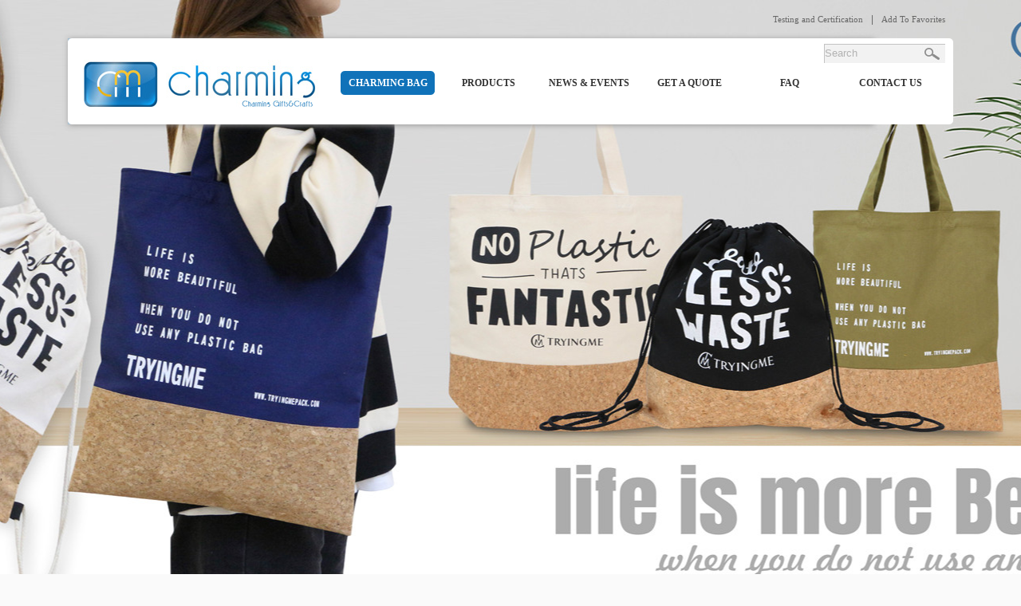

--- FILE ---
content_type: text/html; charset=utf-8
request_url: http://charmingbag.com/fabric-bags.html
body_size: 9110
content:


<!DOCTYPE html PUBLIC "-//W3C//DTD XHTML 1.0 Transitional//EN" "http://www.w3.org/TR/xhtml1/DTD/xhtml1-transitional.dtd">
<html xmlns="http://www.w3.org/1999/xhtml">
<head><title>
	CM-179 - Zipper bag - Wenzhou Charming Gifts&Crafts Co.,Ltd
</title><meta http-equiv="X-UA-Compatible" content="IE=EmulateIE7" /><meta http-equiv="Content-Type" content="text/html; charset=utf-8" />

    <script src="/Scripts/jquery-1.4.2.min.js" type="text/javascript"></script>

    <script src="/Scripts/ScrollPic.js" type="text/javascript"></script>

    <link href="/css/PagerStyle.css" rel="stylesheet" type="text/css" /><link href="/favicon.ico" rel="icon" type="image/x-icon" /><link href="/favicon.ico" rel="shortcut icon" type="image/vnd.microsoft.icon" />

    <script src="/Scripts/CheckBox.js" type="text/javascript"></script>

    <script src="/Scripts/imgtobig.js" type="text/javascript"></script>
<meta name="keywords" content="CM-179 - Zipper bag - Wenzhou Charming Gifts&amp;Crafts Co.,Ltd" /><meta name="description" content="CM-179 - Zipper bag - Wenzhou Charming Gifts&amp;Crafts Co.,Ltd" /><link href="/css/public.css" rel="stylesheet" type="text/css" /></head>
<body>
    <div id="nbframe">
    <div id="nbframe" style="background:url(/UpLoadImage/202205/65915129.jpg) repeat-x center top;"></div>

    <div id="tframe">
        <div class="ttop">
            <div id="heard">
    <div class="htr">
        <a href="/certificates.html">Testing and Certification</a><span>|</span><a href="javascript:"
            onclick="AddFavorite(window.location,document.title)">Add To Favorites</a></div>
</div>

<script language="javascript" type="text/javascript">


function AddFavorite(sURL, sTitle)
{
    try
    {
        window.external.addFavorite(sURL, sTitle);
    }
    catch (e)
    {
        try
        {
            window.sidebar.addPanel(sTitle, sURL, "");
        }
        catch (e)
        {
            alert("Add the collection failed, please use Ctrl+D to add");
        }
    }
}
//设为首页 <a onclick="SetHome(this,window.location)">设为首页</a>
function SetHome(obj,vrl){
        try{
                obj.style.behavior='url(#default#homepage)';obj.setHomePage(vrl);
        }
        catch(e){
                if(window.netscape) {
                        try {
                                netscape.security.PrivilegeManager.enablePrivilege("UniversalXPConnect");
                        }
                        catch (e) {
                                alert("此操作被浏览器拒绝！\n请在浏览器地址栏输入“about:config”并回车\n然后将 [signed.applets.codebase_principal_support]的值设置为'true',双击即可。");
                        }
                        var prefs = Components.classes['@mozilla.org/preferences-service;1'].getService(Components.interfaces.nsIPrefBranch);
                        prefs.setCharPref('browser.startup.homepage',vrl);
                 }
        }
}
</script>

 <script src="/Scripts/script.js" type="text/javascript"></script>

<div class="navbg">
    <div id="tframe">
        <div id="top">
            <div class="log">
                <a href="/" title="{-name-}">
                    <img src="/images/1_02.jpg" /></a></div>
            <div class="tr">
                <div class="tsea">
                    <form id="sform" name="form1" method="post" action="/productssearch.html" onsubmit="return checkForm(this);">
                    <input type="text" name="keyword" id="stext" onblur="if(this.value==''){this.value='Search';this.style.color='#b2b2b2'}"
                        onfocus="if(this.value=='Search'){this.value='';this.style.color='#b2b2b2'}"
                        value="Search" />
                    <input type="submit" name="button" id="sbut" value="" />
                    </form>

                    <script language="javascript" type="text/javascript">
function checkForm(theform) {
	if (theform.keyword.value == ''||theform.keyword.value == 'Search') {
		alert("Please Enter Keyword!");
		theform.keyword.focus();
		return false;
	}
	return true;
}
                    </script>

                </div>
                <div id="nav">
                    <ul id="jsddm">
                        <li><a href="/aboutus.html" class='hover'>Charming Bag</a></li><li><a href="/products.html">Products</a><ul><li><a href='/pp-non-woven-bag.html' title='PP non woven bag'>PP non woven bag</a></li><li><a href='/pp-woven-bag.html' title='PP woven bag'>PP woven bag</a></li><li><a href='/polyester-bag.html' title='Polyester bag'>Polyester bag</a></li><li><a href='/croco-shopping-bag.html' title='Croco Shopping bag'>Croco Shopping bag</a></li><li><a href='/non-woven-bag.html' title='Non woven bag'>Non woven bag</a></li><li><a href='/rpet-non-woven-bag.html' title='Rpet Non woven bag'>Rpet Non woven bag</a></li><li><a href='/bicycle-bag.html' title='Bicycle bag'>Bicycle bag</a></li><li><a href='/tote-bag.html' title='Tote bag'>Tote bag</a></li><li><a href='/paper-bag.html' title='Paper bag'>Paper bag</a></li><li><a href='/beach-mat.html' title='Beach mat'>Beach mat</a></li><li><a href='/garbage-bag.html' title='Garbage bag'>Garbage bag</a></li><li><a href='/drawstring-bag.html' title='Drawstring bag'>Drawstring bag</a></li><li><a href='/metallic-bag.html' title='Metallic bag'>Metallic bag</a></li><li><a href='/cooler-bag.html' title='Cooler bag'>Cooler bag</a></li><li><a href='/cotton-bag.html' title='Cotton bag'>Cotton bag</a></li><li><a href='/toliet-bagcomestic-bag.html' title='Toliet Bag/Comestic Bag'>Toliet Bag/Comestic Bag</a></li><li><a href='/wine-bag.html' title='Wine bag'>Wine bag</a></li><li><a href='/zipper-bag.html' title='Zipper bag'>Zipper bag</a></li><li><a href='/shoulder-bag.html' title='Shoulder bag'>Shoulder bag</a></li><li><a href='/trolley-bag.html' title='Trolley bag'>Trolley bag</a></li><li><a href='/pp-bag.html' title='pp bag'>pp bag</a></li><li><a href='/foldable-bag.html' title='Foldable bag'>Foldable bag</a></li><li><a href='/pvc-bag.html' title='PVC bag'>PVC bag</a></li><li><a href='/bamboo-bag.html' title='Bamboo bag '>Bamboo bag </a></li><li><a href='/others-items.html' title='Others items'>Others items</a></li><li><a href='/felt-bag.html' title='Felt bag'>Felt bag</a></li></ul></li><li><a href="/news.html">News & Events</a></li><li><a href="/feedback.html">Get a Quote</a></li><li><a href="/services.html">FAQ</a></li><li><a href="/contactus.html">Contact Us</a></li>
                    </ul>
                </div>
            </div>
        </div>
    </div>
</div>

<script type="text/javascript"> 
var timeout         = 500;
var closetimer		= 0;
var ddmenuitem      = 0;
 
function jsddm_open()
{	jsddm_canceltimer();
	jsddm_close();
	ddmenuitem = $(this).find('ul').eq(0).css('visibility', 'visible');}
 
function jsddm_close()
{	if(ddmenuitem) ddmenuitem.css('visibility', 'hidden');}
 
function jsddm_timer()
{	closetimer = window.setTimeout(jsddm_close, timeout);}
 
function jsddm_canceltimer()
{	if(closetimer)
	{	window.clearTimeout(closetimer);
		closetimer = null;}}
 
$(document).ready(function()
{	$('#jsddm > li').bind('mouseover', jsddm_open);
	$('#jsddm > li').bind('mouseout',  jsddm_timer);});
 
document.onclick = jsddm_close;
</script>

<script type="text/javascript"> 
$(document).ready(function(){
	
	$(".navbg").capacityFixed();
	
	$("#navul > li").not(".navhome").hover(function(){
		$(this).addClass("navmoon");
	},function(){
		$(this).removeClass("navmoon");
	});
	
});
</script>


        </div>
    </div>
    <div class="clear">
    </div>
</div>
<div id="mframe">
    <div id="frame">
        <div id="main">
        
            <script type="text/javascript" src="/Scripts/jcarousellite.js"></script>

<link href="/css/boxy.css" rel="stylesheet" type="text/css" />
<link href="/fancybox/jquery.fancybox-1.3.4.css" rel="stylesheet" type="text/css" />

<script src="/fancybox/jquery.mousewheel-3.0.4.pack.js" type="text/javascript"></script>

<script src="/fancybox/jquery.fancybox-1.3.4.pack.js" type="text/javascript"></script>

<script src="/Scripts/jquery.boxy.js" type="text/javascript"></script>

<script type="text/javascript">
function table(){
  var mu0="mu0";
  var args=table.arguments;
  var title_h=args.length==2?args[0]:"";
  var title_v=args.length==2?args[1]:"";
  table.prototype.th=function(mu){
    if(mu!=mu0){
	  if(mu0!="mu0"){
	    document.getElementById(mu0).style.display="none";
		document.getElementById(mu0+"_th").className=title_h;
	  }
	  document.getElementById(mu).style.display="block";
	  document.getElementById(mu+"_th").className=title_v;
	  mu0=mu;
	}
  }
  table.prototype.td=function(mu){
    if(mu!=mu0){
	  if(mu0!="mu0") document.getElementById(mu0).style.display="none";
	  document.getElementById(mu).style.display="block";
	  mu0=mu;
	}
  }
}
</script>

<script language="javascript" type="text/javascript">
       var code; //在全局 定义验证码
    function createCode() {
        code = new Array();
        var codeLength = 4; //验证码的长度
        var checkCode = document.getElementById("checkCode");
        checkCode.value = "";
        var selectChar = new Array(2, 3, 4, 5, 6, 7, 8, 9, 'A', 'B', 'C', 'D', 'E', 'F', 'G', 'H', 'J', 'K', 'L', 'M', 'N', 'P', 'Q', 'R', 'S', 'T', 'U', 'V', 'W', 'X', 'Y', 'Z');
        for (var i = 0; i < codeLength; i++) {
            var charIndex = Math.floor(Math.random() * 32);
            code += selectChar[charIndex];
        }
        if (code.length != codeLength) {
            createCode();
        }
        checkCode.value = code;
    }
    function validate() {
        var inputCode = document.getElementById("input1").value.toUpperCase();
        if (inputCode.length <= 0) {
            alert("{-pleaseverificationcode-}");
            return false;
        } else if (inputCode != code) {
            alert("{-verificationcodeerrors-}");
            createCode();
            return false;
        }
    }
</script>

<script type="text/javascript">
					var diagnose = function(boxy) {
						alert("位置: " + boxy.getPosition() +
							  "\n大小: " + boxy.getSize() +
							  "\n内容区域大小: " + boxy.getContentSize() +
							  "\n中心点: " + boxy.getCenter());
					};
					$(function() {
					  Boxy.DEFAULTS.title = "information";
					 
					});
</script>

<script language="JavaScript" type="text/javascript">
function zImg(imgObj)
{ 
 var _imgP = document.getElementById("imgP"); 
 _imgP.src = document.getElementById(imgObj).src;
}

function zbigImg(imgObj)
{ 
document.getElementById("example").href=document.getElementById(imgObj).src;
}


</script>

<script language="javascript" type="text/javascript"> $(document).ready(function() {	$("a[rel=imggroup]").fancybox({		'transitionIn'		: 'none',		'transitionOut'		: 'none',		'titlePosition' 	: 'over',		'titleFormat'		: function(title, currentArray, currentIndex, currentOpts) {			return '<span id="fancybox-title-over">Image ' + (currentIndex + 1) + ' / ' + currentArray.length + (title.length ? ' &nbsp; ' + title : '') + '</span>';		}	});});
</script>
        <div id="rbt2">
                <strong>CM-179</strong>
            </div>
            <div id="allrnr">
                <div id="pr_left">
                    <div id="rlt">
                        <div class="rtp" id="rtp">
                            <a href='/UpLoadImage/BigImages/201408021835502851.jpg' id="example" runat="server" name="example" rel="imggroup">
                                <img src="/UpLoadImage/BigImages/201408021835502851.jpg" alt="CM-179" width="320px" height="240px" id="imgP" /></a>
                        </div>
                        <div id="promoreimg" style="display: none">
                            <div class="LeftBotton" id="LeftArr">
                            </div>
                            <div class="Cont" id="ISL_Cont_1">
                               
                            </div>
                            <div class="RightBotton" id="RightArr">
                            </div>

                            <script type="text/javascript">
		<!--//--><![CDATA[//><!--
		var scrollPic_02 = new ScrollPic();
		scrollPic_02.scrollContId   = "ISL_Cont_1"; //内容容器ID
		scrollPic_02.arrLeftId      = "LeftArr";//左箭头ID
		scrollPic_02.arrRightId     = "RightArr"; //右箭头ID
		scrollPic_02.frameWidth     = 282;//显示框宽度
		scrollPic_02.pageWidth      = 69; //翻页宽度
		scrollPic_02.speed          = 3; //移动速度(单位毫秒，越小越快)
		scrollPic_02.space          = 23; //每次移动像素(单位px，越大越快)
		scrollPic_02.autoPlay       = 0; //自动播放
		scrollPic_02.autoPlayTime   = 2; //自动播放间隔时间(秒)
		scrollPic_02.initialize(); //初始化
		//--><!]]>
                            </script>

                        </div>
                        <div style="float: left; display: none;">
                            <div class='pcpt'><div class='ptpt'><a href='../..//UpLoadImage/BigImages/201408021835502851.jpg' id='0' runat='server'  name='0' rel='imggroup'><img src='../..//UpLoadImage/BigImages/201408021835502851.jpg'  /></a></div></div><script language='javascript' type='text/javascript'> $(document).ready(function(){   $('a#0').fancybox();$('a#0').fancybox();}) </script></div>
                    </div>
                </div>
                <div id="pr_right">
                    <div id="pr_right_remark">
                        Product Name：CM-179<br />
                        Products Category：Zipper bag<br />
                        Basic Material:<br />
                        Zipper bag, it can made of pp non woven , non woven, pp woven , Rpet non woven with zipper closure.<br />
                    </div>
                    <ul class="pr_right_online">
                        <li><a href="javascript:;" id="prdown"></a></li>
                        <li><a href='mailto:info@charmingbag.com' id="premail"></a></li>
                        <li><a href='#pr_feedback' id="pr_feedback_link"></a></li>
                    </ul>
                    <ul class="pr_right_online">
                        <li><a href="javascript:;">【Prev Products】</a></li>
                        <li><a href="/ziploc-storage-bags.html">【Next Products】</a></li>
                    </ul>
                </div>
                <div class="pr_detail_title">
                    <strong>Description</strong></div>
                <div class="prdetail"">
                    <p>
	<span style="font-size:16px;"><strong>1.Size:50*40*20cm</strong></span> 
</p>
<p>
	<span style="font-size:16px;"><strong>2.Material:120gsm pp non woven including lamination&nbsp;&nbsp;&nbsp;&nbsp;</strong></span> 
</p>
<p>
	<span style="font-size:16px;"><strong>3.Printing:Full color printing</strong></span> 
</p>
<p>
	<span style="font-size:16px;"><strong>4.Handle:2.5*70cm Nylon webbing extend to the bottom&nbsp;&nbsp;&nbsp;&nbsp;</strong></span> 
</p>
<p>
	<span style="font-size:16px;"><strong>5.MOQ:1000-5000pcs</strong></span> 
</p>
<p>
	<span style="font-size:16px;"><strong>6.Packing details:100pcs/carton 55*45*45cm 12kgs</strong></span> 
</p><br />
                </div>
                <div id="pr_feedback">
                    <div id="pr_feedback_title">
                        <strong>Send Inquiry</strong>
                    </div>
                    <div id="pr_feedback_remk">
                        If you have any enquiry about quotation or cooperation,please feel free to email us at <a href='mailto:info@charmingbag.com'>info@charmingbag.com</a> or use the following enquiry form. Our sales representative will contact you within 24 hours. Thank you for your interest in our products.
                    </div>
                    <div id="FeedbackContext">
                        <table>
                            <tr>
                                <th>
                                    Subject: 
                                </th>
                                <td>
                                    <input id="txtFeedbackSubject" type="text" class="textStyle" value="I want to buy CM-179" />
                                </td>
                            </tr>
                            <tr>
                                <th>
                                    <span class="red">*</span>Message: 
                                </th>
                                <td>
                                    <textarea id="txtFeedbackMessage" cols="20" rows="8" class="textAreaStyle"></textarea>
                                </td>
                            </tr>
                            <tr>
                                <th>
                                    <span class="red">*</span>Name: 
                                </th>
                                <td>
                                    <input id="txtFeedbackName" type="text" class="textStyle" />
                                </td>
                            </tr>
                            <tr>
                                <th valign="top">
                                    <span class="red">*</span>Email: 
                                </th>
                                <td>
                                    <input id="txtFeedbackEmail" type="text" class="textStyle" /><br />
                                    (Please make sure your E-mail address is correct otherwise the recipient will not be able to reply.)
                                </td>
                            </tr>
                            <tr>
                                <th>
                                    CompanyName: 
                                </th>
                                <td>
                                    <input type="text" id="txtFeedbackCompanyName" class="textStyle" />
                                </td>
                            </tr>
                            <tr>
                                <th valign="top">
                                    <span class="red">*</span>Tel: 
                                </th>
                                <td>
                                    <input type="text" id="txtFeedbackPhone" class="textStyle" />
                                    <br />
                                    (Please make sure your Business Phone is correct otherwise the recipient will not be able to reply.)
                                </td>
                            </tr>
                            <tr>
                                <th>
                                    Fax: 
                                </th>
                                <td>
                                    <input id="txtFeedbackFax" type="text" class="textStyle" />
                                </td>
                            </tr>
                            <tr>
                                <th>
                                    Address: 
                                </th>
                                <td>
                                    <input name="Add" type="text" id="txtFeedbackCompanyADD" class="textStyle" />
                                </td>
                            </tr>
                            <tr style="display: none;">
                                <td height="25" align="right">
                                    Products: 
                                </td>
                                <td align="left">
                                    &nbsp;
                                </td>
                                <td align="left">
                                    <input type="text" id="txtproducts" size="35" maxlength="36" class="input1" />
                                </td>
                            </tr>
                            <tr style="display: none;">
                                <td>
                                    <input type="text" id="ProductNamses" size="35" maxlength="36" value="CM-179"
                                        class="input2" />
                                    <input type="text" id="txtprid" size="35" maxlength="36" value="105" class="input2" />
                                    <input type="text" id="txtlinks" size="35" maxlength="36" value="http://www.charmingbag.com/fabric-bags.html"
                                        class="input2" />
                                </td>
                            </tr>
                            <tr>
                                <td>
                                </td>
                                <td style="text-align: left;">
                                    <div id="btnFeedback">
                                        <input id="btnFeedbackSend" type="button" value="Sends" />
                                        &nbsp;&nbsp;
                                        <!--<input id="btnFeedbackReset" type="button"  value=""/>-->
                                    </div>
                                </td>
                            </tr>
                        </table>
                    </div>

                    <script language="javascript" type="text/javascript">
                $(document).ready(function(){   
               $("a#example").fancybox();
                       $("a#exampleTp").fancybox();

                     $("#btnFeedbackSend").click(function() {
                     var subject = $("#txtFeedbackSubject");
                     var message = $("#txtFeedbackMessage");
                     var name = $("#txtFeedbackName");
                     var email = $("#txtFeedbackEmail");
                     var companyAdd = $("#txtFeedbackCompanyADD");
                     var panyneme = $("#txtFeedbackCompanyName");
                     var fax = $("#txtFeedbackFax");
                      var phone=$("#txtFeedbackPhone");
                      var txtprid=$("#txtprid");
                      var ProductNamses=$("#ProductNamses");
                               var links=$("#txtlinks");
                              if(name.val()=="")
                      {
                       Boxy.confirm("Please enter a name!:", function() { alert("Has been confirmed!"); }, {title: "OK"});
name.focus();
                       return ;
                      }  
                      
          if(phone.val()=="")
                      {
                       Boxy.confirm("Please enter your phone!:", function() { alert("Has been confirmed!"); }, {title: "OK"});
phone.focus();
                       return ;
                      }  
          if(email.val()=="")
                      {
                       Boxy.confirm("Please enter your email!:", function() { alert("Has been confirmed!"); }, {title: "OK"});
email.focus();
                       return ;
                      } 
                     if(subject.val()=="")
                      {
                       Boxy.confirm("Please enter your Subject!:", function() { alert("Has been confirmed!"); }, {title: "OK"});
subject.focus();
                       return ;
                      } 
          if(message.val()=="")
                      {
                       Boxy.confirm("Please enter your Message!:", function() { alert("Has been confirmed!"); }, {title: "OK"});
message.focus();
                       return ;
                      }  
             Boxy.confirm("Is consulting please wait。。。", {title: "OK"}); 
                   
                            $.ajax({
                            type: "POST",
                            url: "/../handler/ProductsBack.ashx",
                            data: "subject="+subject.val()+"&message="+message.val()+"&name="+name.val()+"&email="+email.val()+"&companyAdd="+companyAdd.val()+"&panyneme="+panyneme.val()+"&fax="+fax.val()+"&phone="+phone.val()+"&txtprid="+txtprid.val()+"&ProductNamses="+ProductNamses.val()+"&links="+links.val()+"",
                            success: function(msg){
                          //alert(msg);
                      if(msg=="1")
                            {     $(".boxy-wrapper").hide();
                            $(".boxy-modal-blackout").hide();
                                alert("Success");
                            $(":text").val("");
                            $("textarea").val("");
                            $("#txtFeedbackSubject").val("");
                            }
                            else{
                                 $(".boxy-wrapper").hide();
                            $(".boxy-modal-blackout").hide();
                                alert("Sorry to add failure!");
                            }                       
                         }
                            }); 
                     });

                     $("#btnFeedbackReset").click(function() {
                     $(":text").val("");
                     $("textarea").val("");
                     $("#txtFeedbackSubject").val(" ");
                     });
                     })
                    </script>

                </div>
            </div>
        </div>
    </div>
</div>
<div id="fframe">
    <div id="frame">
        <div id="foot">
    <div class="ftop">
        <a href="#">
            <img src="/images/1_29.jpg" /></a></div>
    <div class="fnt">
        <div class="fnt1">
            <div class="fnbt1">
                <strong>Get In Touch</strong>
                <p>
                    Charming bag has more than 10 Years experience in Bag  filed. Fast Delivery, Good Quality, Best Service are all of our Purpose.</p>
            </div>
            <div class="fn1con">
                <img src="/images/1_26.jpg" /><p>
                    Tel: 0086-577-68678199 68678299  68001966</p>
            </div>
            <div class="fn1con">
                <img src="/images/1_27.jpg" /><p>
                    Fax: 0577-68672991</p>
            </div>
            <div class="fn1con" style="border-bottom: 0px;">
                <img src="/images/1_28.jpg" /><p>
                    Email: <a href="mailto:info@charmingbag.com" style="color: #fff;">info@charmingbag.com</a></p>
            </div>
        </div>
        <div class="fnt2">
            <div class="f2bt">
                <strong>Feed Back</strong></div>
            <div class="f2cont">
                <div class="f2cle">
                    <div class="f2input">
                        <p>
                            Full Name</p>
                        <input id="txtfullname" type="text" class="txtinput" value="" /></div>
                    <div class="f2input">
                        <p>
                            E-mail</p>
                        <input id="txtmail" type="text" class="txtinput" value="" /></div>
                    <div class="f2input">
                        <p>
                            Subject</p>
                        <input id="txtsubject" type="text" class="txtinput" value="" /></div>
                </div>
                <div class="f2cri">
                    <p>
                        Your Message</p>
                    <textarea id="txtmeassage" cols="20" rows="8" class="txtmes"></textarea>
                </div>
            </div>
            <div class="f2cbon">
                <input id="txtsends" type="button" value="" />
                <p>
                    Wenzhou Charming Gifts&Crafts Co.,Ltd</p>
            </div>
        </div>
    </div>
</div>

<script language="javascript" type="text/javascript">
                $(document).ready(function()
                {

                     $("#txtsends").click(function() {
                     var txtfullname = $("#txtfullname");
                     var txtmail = $("#txtmail");
                          var txtsubject = $("#txtsubject");
                     var txtmeassage = $("#txtmeassage");
                   
                          if(txtfullname.val()=="")
                      {
                       alert("Please Enter Your FullName!");
txtfullname.focus();
                       return ;
                      }  
                      
                           if(txtmail.val()=="")
                      {
                    alert("Please Enter Your E-mail!");
txtmail.focus();
                       return ;
                      }  
                              if(txtsubject.val()=="")
                      {
                       alert("Please Enter Your Subject!");
txtsubject.focus();
                       return ;
                      }  
                                if(txtmeassage.val()=="")
                      {
                      alert("Please Enter Your Message!");
txtmeassage.focus();
                       return ;
                      }  
          

              
                            $.ajax({
                            type: "POST",
                            url: "/handler/sujbect.ashx",
                            data: "txtfullname="+txtfullname.val()+"&txtmail="+txtmail.val()+"&txtsubject="+txtsubject.val()+"&txtmeassage="+txtmeassage.val()+"",
                            success: function(msg){
                         // alert(msg);
                      if(msg=="1")
                            {
                   
                                alert("Success!");
                            $(":text").val("");
                            $("textarea").val("");
                    
                            }
                            else{
           
                                alert("Failure!");
                            }                       
                          }
                            }); 
                     }); })

       
</script>

<div class="copy">
    <p>
       <script type="text/javascript">var cnzz_protocol = (("https:" == document.location.protocol) ? " https://" : " http://");document.write(unescape("%3Cspan id='cnzz_stat_icon_1256334436'%3E%3C/span%3E%3Cscript src='" + cnzz_protocol + "s11.cnzz.com/z_stat.php%3Fid%3D1256334436%26show%3Dpic' type='text/javascript'%3E%3C/script%3E"));</script> Copyright &copy 2014 Copyright © 2015 Wenzhou Charming Gifts&Crafts Co.,Ltd&nbsp;&nbsp;<a href="/sitemaps.html">Sitemap</a>&nbsp;&nbsp;|&nbsp;&nbsp;<a href="/sitemap.xml">Xml</a></p>
</div>
<div id="fgj">
    <div class="gj">
        <img src="/images/g1.jpg" />
        <a href="javascript:translator('en|zh_cn')">Chinese</a></div>
    <div class="gj">
        <img src="/images/g2.jpg" />
        <a href="javascript:translator('en|de')">German</a></div>
    <div class="gj">
        <img src="/images/g3.jpg" />
        <a href="javascript:translator('en|es')">Spanish</a></div>
    <div class="gj">
        <img src="/images/g4.jpg" />
        <a href="javascript:translator('en|fr')">French</a></div>
    <div class="gj">
        <img src="/images/g5.jpg" />
        <a href="javascript:translator('en|it')">Italian</a></div>
    <div class="gj">
        <img src="/images/g6.jpg" />
        <a href="javascript:translator('en|pt')">Portuguese</a></div>
    <div class="gj">
        <img src="/images/g7.jpg" />
        <a href="javascript:translator('en|ja')">Japanese</a></div>
    <div class="gj">
        <img src="/images/g8.jpg" />
        <a href="javascript:translator('en|ko')">Korean</a></div>
    <div class="gj">
        <img src="/images/g9.jpg" />
        <a href="javascript:translator('en|ar')">Arabic</a></div>
    <div class="gj">
        <img src="/images/g10.jpg" />
        <a href="javascript:translator('en|ru')">Russian</a></div>
    <div class="gj">
        <img src="/images/g11.jpg" />
        <a href="javascript:translator('en|id')">Indonesian</a></div>
    <div class="gj">
        <img src="/images/g12.jpg" />
        <a href="javascript:translator('en|vi')">Vietnamese</a></div>
</div>

    </div>
</div>

</body>
</html>


--- FILE ---
content_type: text/css
request_url: http://charmingbag.com/css/PagerStyle.css
body_size: 454
content:
.pages{ height:25px;padding:10px 15px 5px 0px;text-align:center; clear:both; direction:ltr; }
.pages a{margin:0px 1px;padding:2px 5px;text-align:center;border:1px solid #666666;color:#793c00;}
.pages .hov:hover{color:#fff; background:#0069c4}
.pages .paging_num:hover{color:#fff; background:#0069c4}
.pages  .pagesOn{color:#fff; background:#0069c4}
.pages .pagesNum,.pages {color:#666666; }
.pages .pagesNum,.pages .pagesnone{text-decoration:none;}
.pages .pagesInput,.pages .pagesnone,.pages .pagego{border:0px;padding:2px 0px;margin:0px 2px;color:#666666;}
.pages .pagesInput input{width:25px;margin:0px 2px;border:1px solid #666666;height:14px;text-align:center;}
.pages .pagego input{width:50px;border:1px solid #666666;height:18px;vertical-align:middle;cursor:pointer; color:#666666}

--- FILE ---
content_type: text/css
request_url: http://charmingbag.com/css/public.css
body_size: 7190
content:
@charset "utf-8";
/* CSS Document */
*{margin:0; padding:0;}
img{border:0;}
body { margin:0 auto;background:#fafafa; font-family:Tahoma,Arial, Helvetica, sans-serif;}
body,td,th {font-size:12px;color:#333333; line-height:20px;}
a{ color:#333333; text-decoration:none;}
a:hover{color:#0f72b8;}
.clear{ clear:both;}
ul{ list-style-type:none;}
/* 整体 */
#bframe{ float:left; width:100%; height:936px; position:relative; z-index:99;}
#nbframe{ float:left; width:100%; height:735px; position:relative; z-index:99;}
.ttop{ position:absolute;  top:0px; z-index:990; float:left; width:1010px;}
/* flexslider */
.flexslider{position:relative;height:936px;overflow:hidden;background:url(../images/loading.gif) 50% no-repeat;}
.slides{position:relative;z-index:1;}
.slides li{height:936px;}
.flex-control-nav{position:absolute;bottom:15px;z-index:2;width:100%;text-align:center;}
.flex-control-nav li{display:inline-block;width:68px;height:11px;margin:0 5px;*display:inline;zoom:1;}
.flex-control-nav a{display:inline-block;width:68px;height:11px;line-height:40px;overflow:hidden;background:#fff;cursor:pointer;}
.flex-control-nav .flex-active{ background:#0f72b8}
 
.flex-direction-nav{position:absolute;z-index:3;width:100%;top:45%;}
.flex-direction-nav li a{display:block;width:50px;height:50px;overflow:hidden;cursor:pointer;position:absolute;}
.flex-direction-nav li a.flex-prev{left:40px;background:url(images/prev.png) center center no-repeat;}
.flex-direction-nav li a.flex-next{right:40px;background:url(images/next.png) center center no-repeat;}

#tframe{ margin:0 auto; width:1110px;}
#frame{ margin:0 auto; width:1010px;}
#heard{ float:left; width:1110px; height:48px;}
.htr{ float:right;line-height:48px;}
.htr a{ float:left; color:#666666; font-size:11px; font-family:Tahoma; padding-right:10px;}
.htr span{ float:left; color:#666666; padding-right:10px;}

.navbg{height:108px;width:100%;box-shadow:1px 1px 7px #999;position:absolute;z-index:99;left:0; background:url(../images/1_11.png) repeat-x;}

#top{ float:left; width:1110px; background:url(../images/2_01.png) no-repeat; height:108px;}
.log{ float:left; padding-top:27px; padding-left:19px;}
.log a{ float:left;}
.tr{ float:right; width:758px; padding-right:10px;}
.tsea{ float:right; padding-top:7px;}

#sform{ float:right; width:152px; height:24px;background:url(../images/1_03.jpg) no-repeat;}
#sform input{ border:0; background:0;}
#stext{ float:left; width:125px; height:24px; line-height:24px;color:#b2b2b2; border:0px; margin-left:1px;}
#sbut{ float:left; width:25px; height:24px; cursor:pointer; }


#nav{ float:left; width:758px; padding-top:10px; }
#nav ul{ float:left;}
#nav ul li{ float:left; width:118px; text-align:center; padding-right:8px;}
#nav ul li a{ display:block; font-family:Tahoma; color:#333333; line-height:30px;font-weight:bold; width:118px; text-transform:uppercase;}
#nav ul li a:hover{ background:url(../images/1_04.jpg) no-repeat; color:#fff;}
#nav ul li a.hover{ background:url(../images/1_04.jpg) no-repeat; color:#fff;}

/*导航分类*/
#jsddm li ul{margin: 0;padding:0;visibility: hidden; position:absolute; width:auto; background-color:#1072b9;filter:alpha(opacity=90);-moz-opacity:0.9; z-index:998;border:0px;  width:474px;}		
#jsddm li ul li{  float:left; position:relative; text-align:left;background:none; font-weight:normal; font-size:12px; margin-left:0px; width:158px; border-right:0px; padding:0px; height:30px;}
#jsddm li ul li a{color: #fff;padding:0px; height:30px; line-height:30px; background-image:none; width:138px;text-align:left;  font-weight:normal; padding-left:20px; font-size:12px; text-transform:capitalize;}	
#jsddm li ul li a:hover{color:#fff;background-image:none;height:30px; line-height:30px; width:138px; text-align:left; background-color:#2d82d5;padding-left:20px; font-size:12px;}


#mnr{ float:left; width:1010px;}
.mnr1{ float:left; width:1010px; padding-top:70px;}
.malist{ float:left; width:243px; height:275px; background:url(../images/1_05.jpg) no-repeat;}
.malist:hover{ float:left; width:243px; height:275px; background:url(../images/1_06.jpg) no-repeat;}
.malist.hover{ float:left; width:243px; height:275px; background:url(../images/1_06.jpg) no-repeat;}
.m1list{ float:left; width:243px;  padding-left:8px;}
.m1bt{ float:left; width:243px;}
.m1bt img{ float:left; padding-left:99px; padding-top:20px;}
.m1midd{ float:left; width:243px; padding-top:48px;}
.m1midd strong{ float:left; width:243px; text-align:center; font-size:14px;}
.m1midd p{ float:left; width:209px; padding-left:17px; font-size:11px; padding-top:10px; height:60px; overflow:hidden;}
.mida{ float:left; width:129px; padding-left:97px; padding-top:5px;}
.mida a{ float:left; text-align:center; width:30px; height:30px; display:block;}
.mnr2{ float:left; width:1010px; padding-top:80px; padding-bottom:30px;}

#mframe{ float:left; width:100%; background:#fcf8f9;}
.calist{ float:left; width:1010px; padding-top:35px; padding-bottom:30px;}
.calist ul{ float:left; width:980px; padding-left:30px;}
.calist ul li{ float:left;}
.calist ul li a{ float:left; color:#868686; padding-left:15px; padding-right:15px;}
.calist ul li a:hover{ color:#0f72b8;}
.caframe{ float:left; width:100%;}

#cframe{ margin:0 auto; width:1166px;}
.cfbt{ float:left; width:1010px; padding-left:78px; padding-top:48px;}

.mlprd{ float:left; width:1166px; padding-bottom:80px;}

.blk_29 {float:left; width:1166px;MARGIN-TOP:20px; OVERFLOW: hidden;ZOOM: 1;POSITION: relative;}
.blk_29 .LeftBotton { float:left;BACKGROUND: url(../images/left.jpg) no-repeat 0px 0px; LEFT:0px; WIDTH: 29px; 
CURSOR: pointer; POSITION: absolute; TOP: 102px; height:73px;}
.blk_29 .RightBotton { float:right;BACKGROUND: url(../images/right.jpg) no-repeat 0px 0px; RIGHT:0px;  WIDTH: 29px; CURSOR: pointer; POSITION: absolute; TOP: 102px; height:73px;}
.blk_29 .Cont { MARGIN: 0px auto; OVERFLOW: hidden; WIDTH:1020px; padding-top:10px;}
.pcp{ float:left; width:240px; padding-top:10px; padding-right:15px}
.ptp{ float:left; background:url(../images/1_15.jpg) no-repeat; width:240px; height:240px;}
.ptp:hover{ float:left; background:url(../images/1_16.jpg) no-repeat; width:240px; height:240px;}
.ptp img{ float:left; padding-left:53px; padding-top:27px;}

#neframe{ float:left; width:100%; background:#fcf8f9; margin-bottom:60px; }
.nebts{ float:left; width:1010px; padding-top:30px;}
#pframe{ float:left; width:100%; background:#fff;}

#fframe{ float:left; width:100%; background:url(../images/1_17.jpg) repeat-x; height:528px;}

.caflist{ float:left; width:100%;}
.cafle{ float:left; width:32%}
.cafltop{ float:left; width:100%; position:relative; z-index:10;}
.cafltop img{ float:left; width:100%; height:auto;}
.cafmidd{ float:left; width:35.8%;}
.cafmtop{ float:left; width:100%;}
.cafmtop img{ float:left; width:100%; height:auto;}
.cbgimg{ float:left; width:100%; height:100%; background:url(../images/1_19.png); position:absolute; left:0px; top:0px;z-index:11; display:none;}
.cafbgi{ float:left; width:100%;}

.cbglists{ float:left; width:100%; margin-top:35%;}
.cbgimg strong{ float:left; width:100%; text-align:center; color:#fff; font-family:Myriad Pro; font-size:18px; font-weight:normal; margin-bottom:10px; line-height:25px;}
.cpimgs{ float:left; width:100%; text-align:center; margin-bottom:10px;}
.cpimgs img{ width:118px; height:4px;  margin-left:40%; float:left;}
.cbgimg a{ float:left; width:100%; text-align:center; font-family:Myriad Pro; font-size:16px; font-weight:normal; color:#fff;}

.neblist{ margin:0 auto; width:1180px;}
.neblF{ float:left; width:590px;}
.nebtli{ float:left; width:590px; position:relative; z-index:10;}
.nebtli img{ float:left; width:590px; height:296px;}
.nelbg{ float:left; position:absolute; left:0px; top:0px; z-index:11; width:590px;}
.nebgtop{ float:left; width:475px; padding-left:60px; padding-top:55px;}
.neble{ float:left; width:87px; height:46px; background:url(../images/1_25.jpg) no-repeat; }
.neble p{ float:left; line-height:46px; width:40px; text-align:center; color:#dddddd; font-size:14px; font-weight:bold;}
.neble span{ float:left; line-height:46px; width:47px; text-align:center; color:#dddddd; font-size:14px; font-weight:bold;}
.nebri{ float:right; width:380px;}
.nebri strong{ float:left; width:380px;}
.nebri strong a{ float:left; color:#ddd; font-size:14px; height:60px; overflow:hidden;}
.nebri p{ float:left; width:380px; color:#ddd; margin-top:15px; height:60px; overflow:hidden;}
.nemores{ float:left; width:380px; margin-top:18px;}
.nemores a{  color:#ddd; padding:10px; border:2px solid #ddd; float:left; display:block;}

#foot{ float:left; width:1010px; height:456px;}
.ftop{ float:left; width:1010px;}
.ftop a{ float:right;}
.fnt{ float:left; width:1010px; padding-top:20px;}
.fnt1{ float:left; width:330px;}
.fnbt1{ float:left; width:322px; padding-bottom:10px; padding-left:8px;}
.fnbt1 strong{ float:left; width:322px; color:#fefefe; font-size:18px; line-height:25px;}
.fnbt1 p{ float:left; width:322px; color:#fefefe; padding-top:10px;}
.fn1con{ float:left; width:330px; padding-top:10px; border-bottom:1px solid #868686; padding-bottom:10px;}
.fn1con img{ float:left; padding-left:8px;}
.fn1con p{ float:left; line-height:21px; color:#868686; padding-left:8px;}

.fnt2{ float:right; width:650px;}
.f2bt{ float:left; width:650px;}
.f2bt strong{ float:left; color:#fefefe; font-size:18px; line-height:25px; width:650px;}
.f2cont{ float:left; width:650px; padding-top:20px;}
.f2cle{ float:left; width:310px;}
.f2input{ float:left; width:310px; height:43px; background:url(../images/1_30.jpg) no-repeat; margin-bottom:8px;}
.f2input input{ line-height:43px;}
.f2input p{ float:left; color:#6a6a6a; line-height:43px; padding-left:10px; padding-right:5px;}
.txtinput{ float:left; background:0; border:0; height:43px; width:230px; color:#6a6a6a;} 
.f2cri{ float:right; width:310px; background:url(../images/1_31.jpg) no-repeat; height:145px; }
.f2cri p{ float:left; width:300px; padding-left:10px;color:#6a6a6a; line-height:25px;}
.txtmes{ float:left; width:300px;border:0; color:#6a6a6a; font-family:Arial; background:none; height:120px; padding-left:10px;}
.f2cbon{ float:left; width:650px; padding-top:5px;}
#txtsends{ float:left; width:151px; height:41px; background:url(../images/1_32.jpg) no-repeat; border:0; cursor:pointer; line-height:41px;}
.f2cbon p{ float:right; width:480px; color:#fff;}
.copy{ float:left; width:1010px;}
.copy p{ float:left; text-align:center; width:1010px; color:#868686; padding-top:15px;}

#fgj{float:left;width:990px; padding-left:12px;}
.gj{ float:left;margin-right:10px; }
.gj img{ float:left;margin-right:10px;padding-top:10px; }
.gj a{ float:left; line-height:30px; color:#868686; font-family:Tahoma; font-size:11px;}


#mframe{ float:left; width:100%; background:#fff;}
#main{ float:left; width:1010px; padding-top:45px; padding-bottom:45px;}

#left{ float:left; width:240px;}
#left ul{ float:left; width:240px; border-bottom:1px solid #e5eaea;}
#left ul li{ float:left; width:239px; border:1px solid #e5eaea; border-bottom:0px; border-right:0px;}
#left ul li a{ float:left; color:#666; font-size:14px; line-height:45px; padding-left:20px; width:219px; background:#f8fafa;text-transform:uppercase;}
#left ul li a:hover{ background:url(../images/1_33.jpg) no-repeat left #fff; height:45px; line-height:45px;color:#2e343c;}
#left ul li a.hover{ background:url(../images/1_33.jpg) no-repeat left #fff; height:45px; line-height:45px;color:#2e343c;}

#rblist{ float:left; width:1010px;}
#rbtli{ float:left; width:1010px;}
#rbtli strong{ float:left; width:1010px; text-align:center;color:#21252b; font-size:22px;line-height:1.3em;}
#rnrlist{ float:left; width:1010px; padding-top:15px; padding-bottom:15px;}


#right{ float:left; width:769px; border-left:1px solid #e5eaea;}
#rbt{ float:left; width:730px; padding-left:39px; overflow:hidden;}
#rbt strong{ float:left; color:#21252b; font-size:20px;line-height:1.3em;}
#rbt p{ float:right; background:url(../images/bg-heading.png); width:595px; height:15px; margin-top:5px;}
#rbt2{ float:left; width:730px; padding-left:39px; overflow:hidden;}
#rbt2 strong{ float:left; color:#21252b; font-size:20px;line-height:1.3em;}
#rbt2 p{ float:right; background:url(../images/bg-heading.png); width:500px; height:15px; margin-top:5px;}
#rnr{ float:left; width:730px; padding-left:39px; padding-top:15px; padding-bottom:15px; min-height:350px;
display:inline-block;
      word-wrap:break-word;
      }
#rnr img{ max-width:730px;}

#newsrnr{ float:left; width:730px;}
.dimgs{ float:left; width:210px; padding-bottom:10px;}
.btn_col, .btn_col:visited {color:#fff;font-size:12px;background:#1072b9;padding:6px 9px;}
.btn_col:hover {background:#000;color:#fff;}
.gallery {float:left; width:728px}
.gallery li {float:left;position:relative;width:100%;padding:0 0 0px 0;margin:0 0 20px 0;border-bottom:1px solid #ddd;}
.gallery li:last-child {margin-bottom:0;border-bottom:none;}
.gallery li .img {border:5px solid #f6f3f3;position:relative;float:left;font-size:0;line-height:0;}
.gallery li .img:before {content:'';display:none;width:498px;height:266px;-webkit-box-shadow: #000 5px 5px 10px 3px inset;-moz-box-shadow: #000 10px 10px 10px 3px inset;box-shadow:#505051 0 0 10px 0 inset;position:absolute;top:0;left:0;}
.gallery li .desc1 {float:right;width:498px;}
.gallery li .desc1 h5 {color:#434242;font-size:14px;padding:0 0 8px 0; width:498px; text-align:left; float:left;}
.gallery li .desc1 h5 a, .gallery li .desc h5 a:visited {color:#434242;}
.gallery li .desc1 h5 span {font-size:12px;font-weight:normal;display:block;padding:8px 0 0 0;}
.gallery li .desc1 p {padding-bottom:15px; width:498px; height:45px; overflow:hidden; float:left;} 
.gallery li .desc1 p img{ float:left; padding-right:10px; width:127px; height:45px}
.gallery li .desc1 p .read_more {margin-right:14px;}
.gallery li .desc1 p .visit_project {padding:3px 10px;}

.newsf{ float:left; width:730px;} 
.newsdesc1{line-height:58px; float:left; border-bottom:1px dashed #333; margin-bottom:10px; padding-bottom:5px; width:700px;}
.newsdesc1 img { width:730px;}
.newsdesc1 p{width:730px; }
.newsdesc1 p img{ width:720px; margin-left:95px;}
.newstitle1{font-size:16px; font-weight:bold;  text-align:center; margin-left:10px; padding-bottom:5px;}
.newstitle2{line-height:16pt; border-top:1px dashed #333; text-align:center; line-height:28px;}
.newsdesc{line-height:58px; float:left; border-bottom:1px dashed #333; margin-bottom:10px; padding-bottom:5px; width:700px;}
.cssback{ float:left; font-size:14px; font-weight:bold; width:730px; text-align:center; padding-top:5px;}


  .pcp_3{ float:left; width:170px; padding-bottom:10px; padding-right:16px; padding-top:10px;}
.pip_3{ width:160px;  border:#ddd solid 1px; padding:3px;}
.pip_3 img{ width:160px; }
.ptp_3{ width:170px;  padding-top:5px; text-align:center; }
.ptp_3 a{ color:#333;}


.feedbackBox
{
    float: left; 
        padding: 15px;

}

.Feedbackbg
{
    float: right;
    width: 300px;
    height: 140px;
}
.textStyle
{
    width: 350px;
    height: 20px;
    line-height: 20px;
    background-color: #ffffff;
    border: solid 1px #C5C5C5;
    padding-left: 2px;
}
.textAreaStyle
{
    width: 350px;
    line-height: 20px;
    background-color: #ffffff;
    border: solid 1px #C5C5C5;
    padding-left: 2px;
}
#FeedbackContext table
{
    margin-bottom: 15px;
    border-collapse: collapse;
    margin-left: 30px;
    width: 510px;
}
#FeedbackContext table tr
{
    margin-top: 10px;
}
#FeedbackContext table th
{
    text-align: right;
    font-weight: lighter;
    padding-top: 5px;
    padding-bottom: 5px;
color:#3D4146;    width: 140px;
    padding-right: 6px;
}
#FeedbackContext table td
{
    padding-top: 5px;
    padding-bottom: 5px;
color:#3D4146;    padding-left: 5px;
    text-align: left;
}
.red{ color:Red;}

/********
#btnFeedbackSend{ border:none; cursor:pointer;  width:96px; height:40px; background-image:url(../picture/btnfeedback.jpg);  text-indent:-9999px; background-position:left top;}
#btnFeedbackReset{ border:none; cursor:pointer; width:96px; height:40px; background-image:url(../picture/btnfeedback.jpg); text-indent:-9999px;}
**********/

.FeedbackUsText
{
 width:auto;
  clear:both;
      /*border-top: solid 1px #cccccc;*/


 padding-bottom:15px;
        background:url(../images/Feedback.jpg) no-repeat 0px 25px;
        /*        background-image: url(../images/Feedback.jpg);
*/
}
.FeedbackUsText p
{ clear:both; 
 color:#3D4146;  padding-top:0px; margin:0px;
   text-indent:15px; line-height:24px;
  }
  
 .ContactUs{
width:1010px; 
   float:left;
   padding-bottom:15px;
}
.ContactUs p strong{ font-size:16px; margin-bottom:15px; float:left; display:block;width:455px; padding-top:10px; }

.ContactUs p{
 color:#444444;
 line-height:2em;
 padding:0px; margin-bottom:10px;
}

.colefts{ float:left; width:455px;}
.coright{ float:right;}
#destxt{ float:left;color:#666666; width:500px; padding-left:12px;}
 .clistsss{ float:left; width:360px;}
.tdlist{ text-align:left; padding-left:15px; }
.ttlistc{ float:left; width:360px;}
 .contact .xline td{border-bottom:1px dashed #c4cad0}
.contact ul{float:right;width:680px;overflow:hidden;color:#666}
.contact ul li{float:left;width:680px;overflow:hidden;border-bottom:1px solid #d1d1d1}
.contact ul li .t{height:42px;line-height:42px;cursor:pointer;overflow:hidden;width:680px}
.contact ul li .t strong{font-size:14px;float:left;padding-left:17px;background:url(/images/arrowc.gif) 3px center no-repeat}
.contact ul li .t span{float:right;padding-left:15px;background:url(/images/arrowd.gif) left center no-repeat;padding-right:10px}
.contact ul li .t .ss{background:url(/images/arrowu.gif) left center no-repeat;display:none}
.contact ul li .c{padding:10px 25px;background-color:#e5e5e5;border-top:1px solid #d1d1d1;float:left;width:600px;display:none}
.contact ul li .c img{float:right}
.contst{width:85px;float:left}



.prlist{ float:left; width:1010px;}
.prlbt{ float:left; width:1010px;}
.prlbt strong{ float:left; color:#21252b; font-size:20px;line-height:1.3em;}
.prlbt p{ float:right; width:880px;background:url(../images/1_35.png) repeat-x; height:15px; margin-top:5px;}
.caplist{ float:left; width:1010px; padding-top:20px; border-bottom:1px dashed #ddd; padding-bottom:20px;}
.caples{ float:left; width:300px;}
.caples a{ float:left;}
.caples img{ width:300px; height:210px;}
.capris{ float:right; width:680px;}
.capbts{ float:left; width:680px;}
.capbts strong{ float:left; width:680px;}
.capbts a{ float:left; font-size:14px;}
.capbts p{ float:left; width:680px; padding-top:5px; height:60px; overflow:hidden;}
.capbprod{ float:left; width:680px; padding-top:10px;}
.cabstron{ float:left; width:680px;}
.cabstron strong{ float:left; background:#1072b9; padding:3px; color:#fff; padding-left:10px; padding-right:10px;}
.capbprod ul{ float:left; width:680px; padding-top:8px;}
.capbprod ul li{ float:left; width:82px; padding-right:3px; padding-bottom:5px;}
.capbprod ul li img{ float:left; width:80px; height:60px; border:solid 1px #eaeaea;}
#preview{position:absolute;border:1px solid #ccc;background:#333;padding:5px;display:none;color:#fff;}
#preview img{ width:400px; height:300px;}

.prtop{ float:left; width:730px;}
.prtop p{ float:left; width:730px;}
.prclist{ float:left; width:730px; padding-bottom:15px; border-bottom:1px dashed #ddd; padding-top:15px;}
.prcle{ float:left; width:160px; border:1px solid #ddd; padding:2px;}
.prcle a{ float:left;}
.prcle img{ width:160px; height:120px;}
.prcri{ float:right; width:545px;}
.prcri strong{ float:left; width:545px; padding-top:2px;}
.prcri strong a{ float:left; font-size:13px;}
.prcri p{ float:left; width:545px; padding-top:6px; height:60px; overflow:hidden;}
.prcmore{ float:left; width:545px; padding-top:6px;}
.prcmore a{ float:left; padding-left:10px; padding-top:3px; padding-right:10px; padding-bottom:3px; background:#0f72b8; color:#fff;}


.lpcp{ float:left; width:200px; padding:8px 4px;border-bottom:#cecece solid 1px;}
.lptp{ float:left;border:#cecece solid 1px;}
.lpwz{ float:right; width:90px;line-height:18px;}
.lpwz p{ float:left; width:90px; padding-top:8px;}


.input2{width:380px; height:20px; border: 1px #acacac solid; }
.textarea2{width:380px; border: 1px #acacac solid;}
.STYLE1{ color:Red;}




 #btnFeedbackSend{cursor:pointer; background:#0f72b8; width:120px; height:30px; font-size:12px; border:0px; color:#fff; line-height:30px;}
 #btnFeedbackReset{cursor:pointer; background:url(../images/btnblue.png) no-repeat; width:120px; height:32px; font-size:11px; border:0px; color:#fff;}
 
 
 
 #rbt2{ float:left; width:1010px; height:50px; padding-top:10px;}
#rbt2 strong{float:left;width:1010px; text-align:center; font-size:30px;line-height:50px;  color:#494949; }
 
 #allrnr{ float:left; width:1010px; padding-top:20px;}
#pr_left{ float:left; width:340px;  padding-bottom:10px;}
#pr_right{ float:left; width:650px; padding-left:20px; height:250px; line-height:25px;}
#pr_right_remark{ float:left; width:650px; height:200px; line-height:25px; overflow:hidden;}
.pr_right_online{ float:left; width:650px; height:50px; line-height:25px; overflow:hidden;}
.pr_right_online li{ float:left; padding-right:20px;}
.pr_right_online li img{ float:left;}
.pr_right_online li a{ float:left;}
#prdown{ float:left; width:133px; height:33px; background:url(../images/prdes_img_pdf.jpg) no-repeat left top; display:block;}
#premail{ float:left; width:133px; height:33px; background:url(../images/prdes_img_con.jpg) no-repeat left top;display:block;}
#pr_feedback_link{ float:left; width:133px; height:33px; background:url(../images/prdes_img2.jpg) no-repeat left top;display:block;}


.pr_detail_title{ float:left; width:1010px; border-bottom:solid 2px #1059c1;}
.pr_detail_title strong{ float:left; line-height:30px; font-size:25px; padding-bottom:10px; }


#pr_video_bottom{ float:left; width:133px; height:33px; background:url(../images/pr_video_bottom.jpg) no-repeat left top;}

.prdetail{ float:left; width:1010px; padding-top:10px;line-height:25px;}
.prdetail table{ border-collapse:collapse; }
.prdetail table tr{line-height:25px;}
.prdetail table tr td{line-height:25px;}


#rlt{ float:left;  width:340px;  padding-top:5px;}
.rtp{ float:left; padding:3px;border:#c8c8c8 solid 1px;  margin:0px; text-align:center;}
.rtp img{ float:left; margin:0px; padding:0px;}


#pr_feedback{ float:left; width:1010px; margin-top:20px;}
#pr_feedback_title{ float:left; width:1010px; border-bottom:solid 2px #1059c1;}
#pr_feedback_title strong{ float:left; line-height:50px; font-size:25px; }
#pr_feedback_remk{ float:left; width:1010px; line-height:30px; font-size:14px; padding-top:10px;}

#promoreimg{width:324px; float:left; margin-top:5px; margin-bottom:5px; border:solid 1px #ccc; overflow:hidden;}
#promoreimg img{float:left; width:60px; height:45px; border:0; margin:5px; margin-left:0px; border:1px solid #e5e5e5; padding:2px; cursor:pointer;}
#promoreimg .LeftBotton { float:left;BACKGROUND: url(../images/pro-left.gif) no-repeat 0px 0px; LEFT:0px; WIDTH: 14px; CURSOR: pointer; TOP: 0px; height:61px;}
#promoreimg .Cont { float:left; MARGIN: 0px auto; OVERFLOW: hidden; WIDTH: 282px; height:61px; margin-left:8px;}
#promoreimg .RightBotton { float:right;BACKGROUND: url(../images/pro-right.gif) no-repeat 0px 0px; RIGHT:0px;  WIDTH: 14px; CURSOR: pointer; TOP: 0px; height:61px;}


/*网站地图*/
#sitemapnav 
{
    /*background:url(../images/default/sitemapnav_bg.gif) bottom no-repeat;*/ 
    padding-left:10px;
   
}
#sitemapnav a{ color:#666666;}
#sitemapnav .fontbig {	width:695px !important;}
#sitemapnav .bigli{float:left;	width:680px; padding-left:15px; line-height:30px;font-size:14px; background:url(../images/lnr_li.jpg) no-repeat left 12px; }
#sitemapnav .bigli a {color:#333333;}
#sitemapnav .bigli a:hover {color:#5b8122;}
#sitemapnav .abli_02{ float:left;width:125px;padding-left:15px;font-size:12px; height:30px; line-height:30px; overflow:hidden; margin-left:30px;display:inline;font-weight:normal; background:url(../images/lnr_li.jpg) no-repeat left center; }
.jiange{ float:left; width:680px;padding-left:15px; height:2px; border-bottom:solid 1px #d2d2d2; }


.probigclass {padding-left:50px;}
#sitemapnav .PROclass_01 { float:left; width:635px;padding-left:15px; font-size:14px; line-height:30px; margin-left:30px;display:inline;font-weight:normal; background:url(../images/inews_li.jpg) no-repeat left center; }
#sitemapnav .PROclass_02 { float:left;width:585px;padding-left:15px;font-size:12px; height:22px; line-height:22px;  overflow:hidden;margin-left:50px;display:inline;font-weight:normal; background:url(../images/inews_li.jpg) no-repeat left 8px; }

#sitemapnav .PROclass_01 a{ color:#666666;}
#sitemapnav .PROclass_02 a{ color:#666666;}
#sitemapnav .PROclass_01 a:hover{ color:#da251d;}
#sitemapnav .PROclass_02 a:hover{ color:#da251d;}

#sitemapnav .PROclass_03 { float:left;width:200px; padding:5px 0px; line-height:16px; padding-left:15px;color:#666666;font-size:12px;margin-left:70px;display:inline;background:url(../images/inews_li.jpg) no-repeat left 10px;}
#sitemapnav .PROclass_04 { float:left;width:400px;padding-left:22px;margin-left:100px;display:inline;}

#sitemapnav .PROclass_03 a:hover{ color:#da251d;}
#sitemapnav .PROclass_04 a:hover{ color:#da251d;}

--- FILE ---
content_type: application/javascript
request_url: http://charmingbag.com/Scripts/CheckBox.js
body_size: 460
content:
 function checkAll()
 {
 var cbxAll=window.document.getElementsByTagName("input");
 for(var i=0 ; i<cbxAll.length ;i++)
 {
   if(cbxAll[i].type=="checkbox" )
 {
   cbxAll[i].checked=true;
 }
	
}
 }
  function uncheckAll()
 {
 var cbxAll=window.document.getElementsByTagName("input");
 for(var i=0 ; i<cbxAll.length ;i++)
 {
   if(cbxAll[i].type=="checkbox" )
 {
   cbxAll[i].checked=false;
 }

  }
 }
function switchAll(thischeck)
 {
 thischeck.checked=!thischeck.checked;
 var cbxAll=window.document.getElementsByTagName("input");
 for(var i=0 ; i<cbxAll.length ;i++)
 {
   if(cbxAll[i].type=="checkbox" )
 {  
   cbxAll[i].checked=!cbxAll[i].checked;
 }

}
 }

 function checkOne(id)
 {
 var cbxAll=window.document.getElementsByTagName("input");
 for(var i=0 ; i<cbxAll.length ;i++)
 {
 if(cbxAll[i].type=="checkbox" )
 {
   cbxAll[i].checked=false;
 }
 }
 id.checked=true;
 var specid=id.value;
 window.parent.document.getElementById("mainFrame").src="GetGoodsSpecjt.aspx?ID="+specid+"";
 }
